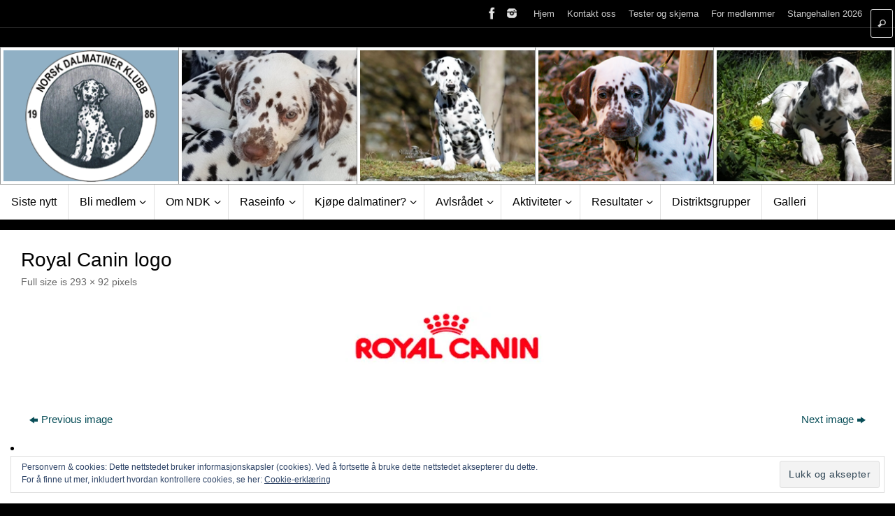

--- FILE ---
content_type: text/html; charset=UTF-8
request_url: http://dalmatinerklubben.no/royal-canin-logo/
body_size: 14928
content:
<!DOCTYPE html>
<html lang="nb-NO">
<head>

<meta http-equiv="X-UA-Compatible" content="IE=edge,chrome=1" />
<meta name="viewport" content="width=device-width, user-scalable=yes, initial-scale=1.0, minimum-scale=1.0, maximum-scale=3.0">
<meta http-equiv="Content-Type" content="text/html; charset=UTF-8" />
<link rel="profile" href="http://gmpg.org/xfn/11" />
<link rel="pingback" href="http://dalmatinerklubben.no/xmlrpc.php" />
<meta name='robots' content='index, follow, max-image-preview:large, max-snippet:-1, max-video-preview:-1' />

	<!-- This site is optimized with the Yoast SEO plugin v26.5 - https://yoast.com/wordpress/plugins/seo/ -->
	<title>Royal Canin logo - Norsk Dalmatiner Klubb</title>
	<link rel="canonical" href="http://dalmatinerklubben.no/royal-canin-logo/" />
	<meta property="og:locale" content="nb_NO" />
	<meta property="og:type" content="article" />
	<meta property="og:title" content="Royal Canin logo - Norsk Dalmatiner Klubb" />
	<meta property="og:url" content="http://dalmatinerklubben.no/royal-canin-logo/" />
	<meta property="og:site_name" content="Norsk Dalmatiner Klubb" />
	<meta property="article:publisher" content="https://www.facebook.com/norskdalmatinerklubb/" />
	<meta property="og:image" content="http://dalmatinerklubben.no/royal-canin-logo" />
	<meta property="og:image:width" content="293" />
	<meta property="og:image:height" content="92" />
	<meta property="og:image:type" content="image/jpeg" />
	<meta name="twitter:card" content="summary_large_image" />
	<script type="application/ld+json" class="yoast-schema-graph">{"@context":"https://schema.org","@graph":[{"@type":"WebPage","@id":"http://dalmatinerklubben.no/royal-canin-logo/","url":"http://dalmatinerklubben.no/royal-canin-logo/","name":"Royal Canin logo - Norsk Dalmatiner Klubb","isPartOf":{"@id":"http://dalmatinerklubben.no/#website"},"primaryImageOfPage":{"@id":"http://dalmatinerklubben.no/royal-canin-logo/#primaryimage"},"image":{"@id":"http://dalmatinerklubben.no/royal-canin-logo/#primaryimage"},"thumbnailUrl":"https://i0.wp.com/dalmatinerklubben.no/wp-content/uploads/2017/01/Royal-Canin-logo.jpg?fit=293%2C92","datePublished":"2017-01-03T15:49:40+00:00","breadcrumb":{"@id":"http://dalmatinerklubben.no/royal-canin-logo/#breadcrumb"},"inLanguage":"nb-NO","potentialAction":[{"@type":"ReadAction","target":["http://dalmatinerklubben.no/royal-canin-logo/"]}]},{"@type":"ImageObject","inLanguage":"nb-NO","@id":"http://dalmatinerklubben.no/royal-canin-logo/#primaryimage","url":"https://i0.wp.com/dalmatinerklubben.no/wp-content/uploads/2017/01/Royal-Canin-logo.jpg?fit=293%2C92","contentUrl":"https://i0.wp.com/dalmatinerklubben.no/wp-content/uploads/2017/01/Royal-Canin-logo.jpg?fit=293%2C92","width":293,"height":92},{"@type":"BreadcrumbList","@id":"http://dalmatinerklubben.no/royal-canin-logo/#breadcrumb","itemListElement":[{"@type":"ListItem","position":1,"name":"Hjem","item":"http://dalmatinerklubben.no/"},{"@type":"ListItem","position":2,"name":"Royal Canin logo"}]},{"@type":"WebSite","@id":"http://dalmatinerklubben.no/#website","url":"http://dalmatinerklubben.no/","name":"Norsk Dalmatiner Klubb","description":"Dalmatiner","publisher":{"@id":"http://dalmatinerklubben.no/#organization"},"potentialAction":[{"@type":"SearchAction","target":{"@type":"EntryPoint","urlTemplate":"http://dalmatinerklubben.no/?s={search_term_string}"},"query-input":{"@type":"PropertyValueSpecification","valueRequired":true,"valueName":"search_term_string"}}],"inLanguage":"nb-NO"},{"@type":"Organization","@id":"http://dalmatinerklubben.no/#organization","name":"Norsk Dalmatiner Klubb","url":"http://dalmatinerklubben.no/","logo":{"@type":"ImageObject","inLanguage":"nb-NO","@id":"http://dalmatinerklubben.no/#/schema/logo/image/","url":"https://i0.wp.com/dalmatinerklubben.no/wp-content/uploads/2017/01/NDK-logo-gjenomsiktig-195.png?fit=195%2C195","contentUrl":"https://i0.wp.com/dalmatinerklubben.no/wp-content/uploads/2017/01/NDK-logo-gjenomsiktig-195.png?fit=195%2C195","width":195,"height":195,"caption":"Norsk Dalmatiner Klubb"},"image":{"@id":"http://dalmatinerklubben.no/#/schema/logo/image/"},"sameAs":["https://www.facebook.com/norskdalmatinerklubb/","https://www.instagram.com/norskdalmatinerklubb/"]}]}</script>
	<!-- / Yoast SEO plugin. -->


<link rel='dns-prefetch' href='//secure.gravatar.com' />
<link rel='dns-prefetch' href='//stats.wp.com' />
<link rel='dns-prefetch' href='//v0.wordpress.com' />
<link rel='dns-prefetch' href='//jetpack.wordpress.com' />
<link rel='dns-prefetch' href='//s0.wp.com' />
<link rel='dns-prefetch' href='//public-api.wordpress.com' />
<link rel='dns-prefetch' href='//0.gravatar.com' />
<link rel='dns-prefetch' href='//1.gravatar.com' />
<link rel='dns-prefetch' href='//2.gravatar.com' />
<link rel='dns-prefetch' href='//widgets.wp.com' />
<link rel='preconnect' href='//i0.wp.com' />
<link rel='preconnect' href='//c0.wp.com' />
<link rel="alternate" type="application/rss+xml" title="Norsk Dalmatiner Klubb &raquo; strøm" href="http://dalmatinerklubben.no/feed/" />
<link rel="alternate" type="application/rss+xml" title="Norsk Dalmatiner Klubb &raquo; kommentarstrøm" href="http://dalmatinerklubben.no/comments/feed/" />
<link rel="alternate" type="text/calendar" title="Norsk Dalmatiner Klubb &raquo; iCal-feed" href="http://dalmatinerklubben.no/events/?ical=1" />
<link rel="alternate" type="application/rss+xml" title="Norsk Dalmatiner Klubb &raquo; Royal Canin logo kommentarstrøm" href="http://dalmatinerklubben.no/feed/?attachment_id=1216" />
<link rel="alternate" title="oEmbed (JSON)" type="application/json+oembed" href="http://dalmatinerklubben.no/wp-json/oembed/1.0/embed?url=http%3A%2F%2Fdalmatinerklubben.no%2Froyal-canin-logo%2F" />
<link rel="alternate" title="oEmbed (XML)" type="text/xml+oembed" href="http://dalmatinerklubben.no/wp-json/oembed/1.0/embed?url=http%3A%2F%2Fdalmatinerklubben.no%2Froyal-canin-logo%2F&#038;format=xml" />
<style id='wp-img-auto-sizes-contain-inline-css' type='text/css'>
img:is([sizes=auto i],[sizes^="auto," i]){contain-intrinsic-size:3000px 1500px}
/*# sourceURL=wp-img-auto-sizes-contain-inline-css */
</style>
<link rel='stylesheet' id='formidable-css' href='http://dalmatinerklubben.no/wp-content/plugins/formidable/css/formidableforms.css?ver=1115920' type='text/css' media='all' />
<link rel='stylesheet' id='sbi_styles-css' href='http://dalmatinerklubben.no/wp-content/plugins/instagram-feed/css/sbi-styles.min.css?ver=6.10.0' type='text/css' media='all' />
<style id='wp-emoji-styles-inline-css' type='text/css'>

	img.wp-smiley, img.emoji {
		display: inline !important;
		border: none !important;
		box-shadow: none !important;
		height: 1em !important;
		width: 1em !important;
		margin: 0 0.07em !important;
		vertical-align: -0.1em !important;
		background: none !important;
		padding: 0 !important;
	}
/*# sourceURL=wp-emoji-styles-inline-css */
</style>
<link rel='stylesheet' id='wp-block-library-css' href='https://c0.wp.com/c/6.9/wp-includes/css/dist/block-library/style.min.css' type='text/css' media='all' />
<style id='global-styles-inline-css' type='text/css'>
:root{--wp--preset--aspect-ratio--square: 1;--wp--preset--aspect-ratio--4-3: 4/3;--wp--preset--aspect-ratio--3-4: 3/4;--wp--preset--aspect-ratio--3-2: 3/2;--wp--preset--aspect-ratio--2-3: 2/3;--wp--preset--aspect-ratio--16-9: 16/9;--wp--preset--aspect-ratio--9-16: 9/16;--wp--preset--color--black: #000000;--wp--preset--color--cyan-bluish-gray: #abb8c3;--wp--preset--color--white: #ffffff;--wp--preset--color--pale-pink: #f78da7;--wp--preset--color--vivid-red: #cf2e2e;--wp--preset--color--luminous-vivid-orange: #ff6900;--wp--preset--color--luminous-vivid-amber: #fcb900;--wp--preset--color--light-green-cyan: #7bdcb5;--wp--preset--color--vivid-green-cyan: #00d084;--wp--preset--color--pale-cyan-blue: #8ed1fc;--wp--preset--color--vivid-cyan-blue: #0693e3;--wp--preset--color--vivid-purple: #9b51e0;--wp--preset--gradient--vivid-cyan-blue-to-vivid-purple: linear-gradient(135deg,rgb(6,147,227) 0%,rgb(155,81,224) 100%);--wp--preset--gradient--light-green-cyan-to-vivid-green-cyan: linear-gradient(135deg,rgb(122,220,180) 0%,rgb(0,208,130) 100%);--wp--preset--gradient--luminous-vivid-amber-to-luminous-vivid-orange: linear-gradient(135deg,rgb(252,185,0) 0%,rgb(255,105,0) 100%);--wp--preset--gradient--luminous-vivid-orange-to-vivid-red: linear-gradient(135deg,rgb(255,105,0) 0%,rgb(207,46,46) 100%);--wp--preset--gradient--very-light-gray-to-cyan-bluish-gray: linear-gradient(135deg,rgb(238,238,238) 0%,rgb(169,184,195) 100%);--wp--preset--gradient--cool-to-warm-spectrum: linear-gradient(135deg,rgb(74,234,220) 0%,rgb(151,120,209) 20%,rgb(207,42,186) 40%,rgb(238,44,130) 60%,rgb(251,105,98) 80%,rgb(254,248,76) 100%);--wp--preset--gradient--blush-light-purple: linear-gradient(135deg,rgb(255,206,236) 0%,rgb(152,150,240) 100%);--wp--preset--gradient--blush-bordeaux: linear-gradient(135deg,rgb(254,205,165) 0%,rgb(254,45,45) 50%,rgb(107,0,62) 100%);--wp--preset--gradient--luminous-dusk: linear-gradient(135deg,rgb(255,203,112) 0%,rgb(199,81,192) 50%,rgb(65,88,208) 100%);--wp--preset--gradient--pale-ocean: linear-gradient(135deg,rgb(255,245,203) 0%,rgb(182,227,212) 50%,rgb(51,167,181) 100%);--wp--preset--gradient--electric-grass: linear-gradient(135deg,rgb(202,248,128) 0%,rgb(113,206,126) 100%);--wp--preset--gradient--midnight: linear-gradient(135deg,rgb(2,3,129) 0%,rgb(40,116,252) 100%);--wp--preset--font-size--small: 13px;--wp--preset--font-size--medium: 20px;--wp--preset--font-size--large: 36px;--wp--preset--font-size--x-large: 42px;--wp--preset--spacing--20: 0.44rem;--wp--preset--spacing--30: 0.67rem;--wp--preset--spacing--40: 1rem;--wp--preset--spacing--50: 1.5rem;--wp--preset--spacing--60: 2.25rem;--wp--preset--spacing--70: 3.38rem;--wp--preset--spacing--80: 5.06rem;--wp--preset--shadow--natural: 6px 6px 9px rgba(0, 0, 0, 0.2);--wp--preset--shadow--deep: 12px 12px 50px rgba(0, 0, 0, 0.4);--wp--preset--shadow--sharp: 6px 6px 0px rgba(0, 0, 0, 0.2);--wp--preset--shadow--outlined: 6px 6px 0px -3px rgb(255, 255, 255), 6px 6px rgb(0, 0, 0);--wp--preset--shadow--crisp: 6px 6px 0px rgb(0, 0, 0);}:where(.is-layout-flex){gap: 0.5em;}:where(.is-layout-grid){gap: 0.5em;}body .is-layout-flex{display: flex;}.is-layout-flex{flex-wrap: wrap;align-items: center;}.is-layout-flex > :is(*, div){margin: 0;}body .is-layout-grid{display: grid;}.is-layout-grid > :is(*, div){margin: 0;}:where(.wp-block-columns.is-layout-flex){gap: 2em;}:where(.wp-block-columns.is-layout-grid){gap: 2em;}:where(.wp-block-post-template.is-layout-flex){gap: 1.25em;}:where(.wp-block-post-template.is-layout-grid){gap: 1.25em;}.has-black-color{color: var(--wp--preset--color--black) !important;}.has-cyan-bluish-gray-color{color: var(--wp--preset--color--cyan-bluish-gray) !important;}.has-white-color{color: var(--wp--preset--color--white) !important;}.has-pale-pink-color{color: var(--wp--preset--color--pale-pink) !important;}.has-vivid-red-color{color: var(--wp--preset--color--vivid-red) !important;}.has-luminous-vivid-orange-color{color: var(--wp--preset--color--luminous-vivid-orange) !important;}.has-luminous-vivid-amber-color{color: var(--wp--preset--color--luminous-vivid-amber) !important;}.has-light-green-cyan-color{color: var(--wp--preset--color--light-green-cyan) !important;}.has-vivid-green-cyan-color{color: var(--wp--preset--color--vivid-green-cyan) !important;}.has-pale-cyan-blue-color{color: var(--wp--preset--color--pale-cyan-blue) !important;}.has-vivid-cyan-blue-color{color: var(--wp--preset--color--vivid-cyan-blue) !important;}.has-vivid-purple-color{color: var(--wp--preset--color--vivid-purple) !important;}.has-black-background-color{background-color: var(--wp--preset--color--black) !important;}.has-cyan-bluish-gray-background-color{background-color: var(--wp--preset--color--cyan-bluish-gray) !important;}.has-white-background-color{background-color: var(--wp--preset--color--white) !important;}.has-pale-pink-background-color{background-color: var(--wp--preset--color--pale-pink) !important;}.has-vivid-red-background-color{background-color: var(--wp--preset--color--vivid-red) !important;}.has-luminous-vivid-orange-background-color{background-color: var(--wp--preset--color--luminous-vivid-orange) !important;}.has-luminous-vivid-amber-background-color{background-color: var(--wp--preset--color--luminous-vivid-amber) !important;}.has-light-green-cyan-background-color{background-color: var(--wp--preset--color--light-green-cyan) !important;}.has-vivid-green-cyan-background-color{background-color: var(--wp--preset--color--vivid-green-cyan) !important;}.has-pale-cyan-blue-background-color{background-color: var(--wp--preset--color--pale-cyan-blue) !important;}.has-vivid-cyan-blue-background-color{background-color: var(--wp--preset--color--vivid-cyan-blue) !important;}.has-vivid-purple-background-color{background-color: var(--wp--preset--color--vivid-purple) !important;}.has-black-border-color{border-color: var(--wp--preset--color--black) !important;}.has-cyan-bluish-gray-border-color{border-color: var(--wp--preset--color--cyan-bluish-gray) !important;}.has-white-border-color{border-color: var(--wp--preset--color--white) !important;}.has-pale-pink-border-color{border-color: var(--wp--preset--color--pale-pink) !important;}.has-vivid-red-border-color{border-color: var(--wp--preset--color--vivid-red) !important;}.has-luminous-vivid-orange-border-color{border-color: var(--wp--preset--color--luminous-vivid-orange) !important;}.has-luminous-vivid-amber-border-color{border-color: var(--wp--preset--color--luminous-vivid-amber) !important;}.has-light-green-cyan-border-color{border-color: var(--wp--preset--color--light-green-cyan) !important;}.has-vivid-green-cyan-border-color{border-color: var(--wp--preset--color--vivid-green-cyan) !important;}.has-pale-cyan-blue-border-color{border-color: var(--wp--preset--color--pale-cyan-blue) !important;}.has-vivid-cyan-blue-border-color{border-color: var(--wp--preset--color--vivid-cyan-blue) !important;}.has-vivid-purple-border-color{border-color: var(--wp--preset--color--vivid-purple) !important;}.has-vivid-cyan-blue-to-vivid-purple-gradient-background{background: var(--wp--preset--gradient--vivid-cyan-blue-to-vivid-purple) !important;}.has-light-green-cyan-to-vivid-green-cyan-gradient-background{background: var(--wp--preset--gradient--light-green-cyan-to-vivid-green-cyan) !important;}.has-luminous-vivid-amber-to-luminous-vivid-orange-gradient-background{background: var(--wp--preset--gradient--luminous-vivid-amber-to-luminous-vivid-orange) !important;}.has-luminous-vivid-orange-to-vivid-red-gradient-background{background: var(--wp--preset--gradient--luminous-vivid-orange-to-vivid-red) !important;}.has-very-light-gray-to-cyan-bluish-gray-gradient-background{background: var(--wp--preset--gradient--very-light-gray-to-cyan-bluish-gray) !important;}.has-cool-to-warm-spectrum-gradient-background{background: var(--wp--preset--gradient--cool-to-warm-spectrum) !important;}.has-blush-light-purple-gradient-background{background: var(--wp--preset--gradient--blush-light-purple) !important;}.has-blush-bordeaux-gradient-background{background: var(--wp--preset--gradient--blush-bordeaux) !important;}.has-luminous-dusk-gradient-background{background: var(--wp--preset--gradient--luminous-dusk) !important;}.has-pale-ocean-gradient-background{background: var(--wp--preset--gradient--pale-ocean) !important;}.has-electric-grass-gradient-background{background: var(--wp--preset--gradient--electric-grass) !important;}.has-midnight-gradient-background{background: var(--wp--preset--gradient--midnight) !important;}.has-small-font-size{font-size: var(--wp--preset--font-size--small) !important;}.has-medium-font-size{font-size: var(--wp--preset--font-size--medium) !important;}.has-large-font-size{font-size: var(--wp--preset--font-size--large) !important;}.has-x-large-font-size{font-size: var(--wp--preset--font-size--x-large) !important;}
/*# sourceURL=global-styles-inline-css */
</style>

<style id='classic-theme-styles-inline-css' type='text/css'>
/*! This file is auto-generated */
.wp-block-button__link{color:#fff;background-color:#32373c;border-radius:9999px;box-shadow:none;text-decoration:none;padding:calc(.667em + 2px) calc(1.333em + 2px);font-size:1.125em}.wp-block-file__button{background:#32373c;color:#fff;text-decoration:none}
/*# sourceURL=/wp-includes/css/classic-themes.min.css */
</style>
<link rel='stylesheet' id='magic-liquidizer-table-style-css' href='http://dalmatinerklubben.no/wp-content/plugins/magic-liquidizer-responsive-table/idcss/ml-responsive-table.css?ver=2.0.3' type='text/css' media='all' />
<link rel='stylesheet' id='page-list-style-css' href='http://dalmatinerklubben.no/wp-content/plugins/page-list/css/page-list.css?ver=5.9' type='text/css' media='all' />
<link rel='stylesheet' id='dashicons-css' href='https://c0.wp.com/c/6.9/wp-includes/css/dashicons.min.css' type='text/css' media='all' />
<link rel='stylesheet' id='tempera-fonts-css' href='http://dalmatinerklubben.no/wp-content/themes/tempera/fonts/fontfaces.css?ver=1.8.3' type='text/css' media='all' />
<link rel='stylesheet' id='tempera-style-css' href='http://dalmatinerklubben.no/wp-content/themes/tempera/style.css?ver=1.8.3' type='text/css' media='all' />
<style id='tempera-style-inline-css' type='text/css'>
#header, #main, #topbar-inner { max-width: 1300px; } #container.one-column { } #container.two-columns-right #secondary { width:400px; float:right; } #container.two-columns-right #content { width:calc(100% - 430px); float:left; } #container.two-columns-left #primary { width:400px; float:left; } #container.two-columns-left #content { width:calc(100% - 430px); float:right; } #container.three-columns-right .sidey { width:200px; float:left; } #container.three-columns-right #primary { margin-left:15px; margin-right:15px; } #container.three-columns-right #content { width: calc(100% - 430px); float:left;} #container.three-columns-left .sidey { width:200px; float:left; } #container.three-columns-left #secondary {margin-left:15px; margin-right:15px; } #container.three-columns-left #content { width: calc(100% - 430px); float:right; } #container.three-columns-sided .sidey { width:200px; float:left; } #container.three-columns-sided #secondary { float:right; } #container.three-columns-sided #content { width: calc(100% - 460px); float:right; margin: 0 230px 0 -1300px; } body { font-family: Futura, "Century Gothic", AppleGothic, sans-serif; } #content h1.entry-title a, #content h2.entry-title a, #content h1.entry-title , #content h2.entry-title { font-family: Futura, "Century Gothic", AppleGothic, sans-serif; } .widget-title, .widget-title a { font-family: Ubuntu; } .entry-content h1, .entry-content h2, .entry-content h3, .entry-content h4, .entry-content h5, .entry-content h6, #comments #reply-title, .nivo-caption h2, #front-text1 h2, #front-text2 h2, .column-header-image, .column-header-noimage { font-family: Futura, "Century Gothic", AppleGothic, sans-serif; } #site-title span a { font-family: Futura, "Century Gothic", AppleGothic, sans-serif; } #access ul li a, #access ul li a span { font-family: "Century Gothic", AppleGothic, sans-serif; } body { color: #000000; background-color: #000000 } a { color: #094e58; } a:hover,.entry-meta span a:hover, .comments-link a:hover { color: #D6341D; } #header { ; } #site-title span a { color:#1693A5; } #site-description { color:#999999; } .socials a { background-color: #1693A5; } .socials .socials-hover { background-color: #D6341D; } /* Main menu top level */ #access a, #nav-toggle span, li.menu-main-search .searchform input[type="search"] { color: #000000; } li.menu-main-search .searchform input[type="search"] { background-color: #ffffff; border-left-color: #e1e1e1; } #access, #nav-toggle {background-color: #ffffff; } #access > .menu > ul > li > a > span { border-color: #e1e1e1; -webkit-box-shadow: 1px 0 0 #ffffff; box-shadow: 1px 0 0 #ffffff; } /*.rtl #access > .menu > ul > li > a > span { -webkit-box-shadow: -1px 0 0 #ffffff; box-shadow: -1px 0 0 #ffffff; } */ #access a:hover {background-color: #ffffff; } #access ul li.current_page_item > a, #access ul li.current-menu-item > a, #access ul li.current_page_ancestor > a, #access ul li.current-menu-ancestor > a { background-color: #ffffff; } /* Main menu Submenus */ #access > .menu > ul > li > ul:before {border-bottom-color:#2D2D2D;} #access ul ul ul li:first-child:before { border-right-color:#2D2D2D;} #access ul ul li { background-color:#2D2D2D; border-top-color:#3b3b3b; border-bottom-color:#222222} #access ul ul li a{color:#BBBBBB} #access ul ul li a:hover{background:#3b3b3b} #access ul ul li.current_page_item > a, #access ul ul li.current-menu-item > a, #access ul ul li.current_page_ancestor > a, #access ul ul li.current-menu-ancestor > a { background-color:#3b3b3b; } #access ul ul { box-shadow: 3px 3px 0 rgba(203,203,203,0.3); } #topbar { background-color: #000000;border-bottom-color:#282828; box-shadow:3px 0 3px #000000; } .topmenu ul li a, .topmenu .searchsubmit { color: #CCCCCC; } .topmenu ul li a:hover, .topmenu .searchform input[type="search"] { color: #EEEEEE; border-bottom-color: rgba( 22,147,165, 0.5); } #main { background-color: #FFFFFF; } #author-info, #entry-author-info, #content .page-title { border-color: #1693A5; background: #F7F7F7; } #entry-author-info #author-avatar, #author-info #author-avatar { border-color: #EEEEEE; } .sidey .widget-container { color: #181616; background-color: #f6f7f6; } .sidey .widget-title { color: #181616; background-color: #90b0c6;border-color:#68889e;} .sidey .widget-container a {} .sidey .widget-container a:hover {} .entry-content h1, .entry-content h2, .entry-content h3, .entry-content h4, .entry-content h5, .entry-content h6 { color: #444444; } .sticky .entry-header {border-color:#1693A5 } .entry-title, .entry-title a { color: #000000; } .entry-title a:hover { color: #000000; } #content span.entry-format { color: #000000; background-color: #ffffff; } #footer { color: #AAAAAA; ; } #footer2 { color: #AAAAAA; background-color: #F7F7F7; } #footer a { ; } #footer a:hover { ; } #footer2 a, .footermenu ul li:after { ; } #footer2 a:hover { ; } #footer .widget-container { color: #333333; ; } #footer .widget-title { color: #000000; background-color: #edf0f2;border-color:#c5c8ca } a.continue-reading-link, #cryout_ajax_more_trigger { color:#000000; background:#ffffff; border-bottom-color:#1693A5; } a.continue-reading-link:hover { border-bottom-color:#D6341D; } a.continue-reading-link i.crycon-right-dir {color:#1693A5} a.continue-reading-link:hover i.crycon-right-dir {color:#D6341D} .page-link a, .page-link > span > em {border-color:#CCCCCC} .columnmore a {background:#1693A5;color:#F7F7F7} .columnmore a:hover {background:#D6341D;} .button, #respond .form-submit input#submit, input[type="submit"], input[type="reset"] { background-color: #1693A5; } .button:hover, #respond .form-submit input#submit:hover { background-color: #D6341D; } .entry-content tr th, .entry-content thead th { color: #444444; } .entry-content table, .entry-content fieldset, .entry-content tr td, .entry-content tr th, .entry-content thead th { border-color: #CCCCCC; } .entry-content tr.even td { background-color: #F7F7F7 !important; } hr { border-color: #CCCCCC; } input[type="text"], input[type="password"], input[type="email"], textarea, select, input[type="color"],input[type="date"],input[type="datetime"],input[type="datetime-local"],input[type="month"],input[type="number"],input[type="range"], input[type="search"],input[type="tel"],input[type="time"],input[type="url"],input[type="week"] { background-color: #F7F7F7; border-color: #CCCCCC #EEEEEE #EEEEEE #CCCCCC; color: #000000; } input[type="submit"], input[type="reset"] { color: #FFFFFF; background-color: #1693A5; } input[type="text"]:hover, input[type="password"]:hover, input[type="email"]:hover, textarea:hover, input[type="color"]:hover, input[type="date"]:hover, input[type="datetime"]:hover, input[type="datetime-local"]:hover, input[type="month"]:hover, input[type="number"]:hover, input[type="range"]:hover, input[type="search"]:hover, input[type="tel"]:hover, input[type="time"]:hover, input[type="url"]:hover, input[type="week"]:hover { background-color: rgba(247,247,247,0.4); } .entry-content pre { border-color: #CCCCCC; border-bottom-color:#1693A5;} .entry-content code { background-color:#F7F7F7;} .entry-content blockquote { border-color: #EEEEEE; } abbr, acronym { border-color: #000000; } .comment-meta a { color: #000000; } #respond .form-allowed-tags { color: #999999; } .entry-meta .crycon-metas:before {color:#b5b5b5;} .entry-meta span a, .comments-link a, .entry-meta {color:#666666;} .entry-meta span a:hover, .comments-link a:hover {} .nav-next a:hover {} .nav-previous a:hover { } .pagination { border-color:#ededed;} .pagination span, .pagination a { background:#F7F7F7; border-left-color:#dddddd; border-right-color:#ffffff; } .pagination a:hover { background: #ffffff; } #searchform input[type="text"] {color:#999999;} .caption-accented .wp-caption { background-color:rgba(22,147,165,0.8); color:#FFFFFF} .tempera-image-one .entry-content img[class*='align'], .tempera-image-one .entry-summary img[class*='align'], .tempera-image-two .entry-content img[class*='align'], .tempera-image-two .entry-summary img[class*='align'], .tempera-image-one .entry-content [class*='wp-block'][class*='align'] img, .tempera-image-one .entry-summary [class*='wp-block'][class*='align'] img, .tempera-image-two .entry-content [class*='wp-block'][class*='align'] img, .tempera-image-two .entry-summary [class*='wp-block'][class*='align'] img { border-color:#1693A5;} html { font-size:15px; line-height:1.5; } .entry-content, .entry-summary, #frontpage blockquote { text-align:inherit; } .entry-content, .entry-summary, .widget-area { ; } #content h1.entry-title, #content h2.entry-title { font-size:28px ;} .widget-title, .widget-title a { font-size:16px ;} h1 { font-size: 1.8945em; } h2 { font-size: 1.6515em; } h3 { font-size: 1.4085em; } h4 { font-size: 1.1655em; } h5 { font-size: 0.9225em; } h6 { font-size: 0.6795em; } #site-title { font-size:30px ;} #access ul li a, li.menu-main-search .searchform input[type="search"] { font-size:16px ;} .nocomments, .nocomments2 {display:none;} .comments-link span { display:none;} #header-container > div { margin:3px 0 0 50px;} .entry-content p, .entry-content ul, .entry-content ol, .entry-content dd, .entry-content pre, .entry-content hr, .entry-summary p, .commentlist p { margin-bottom: 1.2em; } #toTop {background:#FFFFFF;margin-left:1450px;} #toTop:hover .crycon-back2top:before {color:#D6341D;} @media (max-width: 1345px) { #footer2 #toTop { position: relative; margin-left: auto !important; margin-right: auto !important; bottom: 0; display: block; width: 45px; border-radius: 4px 4px 0 0; opacity: 1; } } #main {margin-top:15px; } #forbottom {margin-left: 30px; margin-right: 30px;} #header-widget-area { width: 33%; } #branding { height:200px; } @media (max-width: 1920px) {#branding, #bg_image { display: block; height:auto; max-width:100%; min-height:inherit !important; display: block; } } 
/* Tempera Custom CSS */
/*# sourceURL=tempera-style-inline-css */
</style>
<link rel='stylesheet' id='tempera-mobile-css' href='http://dalmatinerklubben.no/wp-content/themes/tempera/styles/style-mobile.css?ver=1.8.3' type='text/css' media='all' />
<link rel='stylesheet' id='jetpack_likes-css' href='https://c0.wp.com/p/jetpack/15.2/modules/likes/style.css' type='text/css' media='all' />
<link rel='stylesheet' id='recent-posts-widget-with-thumbnails-public-style-css' href='http://dalmatinerklubben.no/wp-content/plugins/recent-posts-widget-with-thumbnails/public.css?ver=7.1.1' type='text/css' media='all' />
<link rel='stylesheet' id='jetpack-subscriptions-css' href='https://c0.wp.com/p/jetpack/15.2/_inc/build/subscriptions/subscriptions.min.css' type='text/css' media='all' />
<style id='jetpack_facebook_likebox-inline-css' type='text/css'>
.widget_facebook_likebox {
	overflow: hidden;
}

/*# sourceURL=http://dalmatinerklubben.no/wp-content/plugins/jetpack/modules/widgets/facebook-likebox/style.css */
</style>
<link rel='stylesheet' id='cryout-serious-slider-style-css' href='http://dalmatinerklubben.no/wp-content/plugins/cryout-serious-slider/resources/style.css?ver=1.2.7' type='text/css' media='all' />
<link rel='stylesheet' id='tablepress-default-css' href='http://dalmatinerklubben.no/wp-content/tablepress-combined.min.css?ver=23' type='text/css' media='all' />
<link rel='stylesheet' id='otw-shortcode-general_foundicons-css' href='http://dalmatinerklubben.no/wp-content/plugins/buttons-shortcode-and-widget/include/otw_components/otw_shortcode/css/general_foundicons.css?ver=6.9' type='text/css' media='all' />
<link rel='stylesheet' id='otw-shortcode-social_foundicons-css' href='http://dalmatinerklubben.no/wp-content/plugins/buttons-shortcode-and-widget/include/otw_components/otw_shortcode/css/social_foundicons.css?ver=6.9' type='text/css' media='all' />
<link rel='stylesheet' id='otw-shortcode-css' href='http://dalmatinerklubben.no/wp-content/plugins/buttons-shortcode-and-widget/include/otw_components/otw_shortcode/css/otw_shortcode.css?ver=6.9' type='text/css' media='all' />
<script type="text/javascript" src="https://c0.wp.com/c/6.9/wp-includes/js/jquery/jquery.min.js" id="jquery-core-js"></script>
<script type="text/javascript" src="https://c0.wp.com/c/6.9/wp-includes/js/jquery/jquery-migrate.min.js" id="jquery-migrate-js"></script>
<script type="text/javascript" src="http://dalmatinerklubben.no/wp-content/plugins/magic-liquidizer-responsive-table/idjs/ml.responsive.table.min.js?ver=2.0.3" id="magic-liquidizer-table-js"></script>
<script type="text/javascript" id="rmp_menu_scripts-js-extra">
/* <![CDATA[ */
var rmp_menu = {"ajaxURL":"http://dalmatinerklubben.no/wp-admin/admin-ajax.php","wp_nonce":"cd515538f3","menu":[]};
//# sourceURL=rmp_menu_scripts-js-extra
/* ]]> */
</script>
<script type="text/javascript" src="http://dalmatinerklubben.no/wp-content/plugins/responsive-menu/v4.0.0/assets/js/rmp-menu.js?ver=4.6.0" id="rmp_menu_scripts-js"></script>
<script type="text/javascript" src="http://dalmatinerklubben.no/wp-content/plugins/cryout-serious-slider/resources/jquery.mobile.custom.min.js?ver=1.2.7" id="cryout-serious-slider-jquerymobile-js"></script>
<script type="text/javascript" src="http://dalmatinerklubben.no/wp-content/plugins/cryout-serious-slider/resources/slider.js?ver=1.2.7" id="cryout-serious-slider-script-js"></script>
<link rel="https://api.w.org/" href="http://dalmatinerklubben.no/wp-json/" /><link rel="alternate" title="JSON" type="application/json" href="http://dalmatinerklubben.no/wp-json/wp/v2/media/1216" /><link rel="EditURI" type="application/rsd+xml" title="RSD" href="http://dalmatinerklubben.no/xmlrpc.php?rsd" />
<meta name="generator" content="WordPress 6.9" />
<link rel='shortlink' href='https://wp.me/a8g4dA-jC' />
<meta name="tec-api-version" content="v1"><meta name="tec-api-origin" content="http://dalmatinerklubben.no"><link rel="alternate" href="http://dalmatinerklubben.no/wp-json/tribe/events/v1/" />	<style>img#wpstats{display:none}</style>
		<link rel="icon" href="https://i0.wp.com/dalmatinerklubben.no/wp-content/uploads/2017/03/cropped-NDK-logo-gjenomsiktig.png?fit=32%2C32" sizes="32x32" />
<link rel="icon" href="https://i0.wp.com/dalmatinerklubben.no/wp-content/uploads/2017/03/cropped-NDK-logo-gjenomsiktig.png?fit=192%2C192" sizes="192x192" />
<link rel="apple-touch-icon" href="https://i0.wp.com/dalmatinerklubben.no/wp-content/uploads/2017/03/cropped-NDK-logo-gjenomsiktig.png?fit=180%2C180" />
<meta name="msapplication-TileImage" content="https://i0.wp.com/dalmatinerklubben.no/wp-content/uploads/2017/03/cropped-NDK-logo-gjenomsiktig.png?fit=270%2C270" />
	<!--[if lt IE 9]>
	<script>
	document.createElement('header');
	document.createElement('nav');
	document.createElement('section');
	document.createElement('article');
	document.createElement('aside');
	document.createElement('footer');
	</script>
	<![endif]-->
	<link rel='stylesheet' id='eu-cookie-law-style-css' href='https://c0.wp.com/p/jetpack/15.2/modules/widgets/eu-cookie-law/style.css' type='text/css' media='all' />
</head>
<body class="attachment wp-singular attachment-template-default single single-attachment postid-1216 attachmentid-1216 attachment-jpeg wp-theme-tempera tribe-no-js metaslider-plugin tempera-image-none caption-simple tempera-comment-placeholders tempera-menu-left">

	<a class="skip-link screen-reader-text" href="#main" title="Skip to content"> Skip to content </a>
	
<div id="wrapper" class="hfeed">
<div id="topbar" ><div id="topbar-inner"> <nav class="topmenu"><ul id="menu-toppmeny" class="menu"><li id="menu-item-1113" class="menu-item menu-item-type-custom menu-item-object-custom menu-item-1113"><a href="http://www.dalmatinerklubben.no">Hjem</a></li>
<li id="menu-item-1153" class="menu-item menu-item-type-post_type menu-item-object-page menu-item-1153"><a href="http://dalmatinerklubben.no/kontakt-oss/">Kontakt oss</a></li>
<li id="menu-item-5849" class="menu-item menu-item-type-post_type menu-item-object-page menu-item-5849"><a href="http://dalmatinerklubben.no/avlsradet/tester/">Tester og skjema</a></li>
<li id="menu-item-6193" class="menu-item menu-item-type-post_type menu-item-object-page menu-item-6193"><a href="http://dalmatinerklubben.no/for-medlemmer/">For medlemmer</a></li>
<li id="menu-item-6268" class="menu-item menu-item-type-post_type menu-item-object-page menu-item-6268"><a href="http://dalmatinerklubben.no/stangehallen/">Stangehallen 2026</a></li>
<li class='menu-header-search'> <i class='search-icon'></i> 
<form role="search" method="get" class="searchform" action="http://dalmatinerklubben.no/">
	<label>
		<span class="screen-reader-text">Search for:</span>
		<input type="search" class="s" placeholder="Search" value="" name="s" />
	</label>
	<button type="submit" class="searchsubmit"><span class="screen-reader-text">Search</span><i class="crycon-search"></i></button>
</form>
</li></ul></nav><div class="socials" id="sheader">
			<a  target="_blank"  href="http://www.facebook.com/norskdalmatinerklubb"
			class="socialicons social-Facebook" title="facebook">
				<img alt="Facebook" src="http://dalmatinerklubben.no/wp-content/themes/tempera/images/socials/Facebook.png" />
			</a>
			<a  target="_blank"  href="https://www.instagram.com/norskdalmatinerklubb/"
			class="socialicons social-Instagram" title="instagram">
				<img alt="Instagram" src="http://dalmatinerklubben.no/wp-content/themes/tempera/images/socials/Instagram.png" />
			</a></div> </div></div>

<div id="header-full">
	<header id="header">
		<div id="masthead">
			<div id="branding" role="banner" >
				<img id="bg_image" alt="Norsk Dalmatiner Klubb" title="Norsk Dalmatiner Klubb" src="http://dalmatinerklubben.no/wp-content/uploads/2017/05/header-valper-1300-x-200-m-logo-1.png"  />	<div id="header-container">
	<a href="http://dalmatinerklubben.no/" id="linky"></a></div>								<div style="clear:both;"></div>
			</div><!-- #branding -->
			<button id="nav-toggle"><span>&nbsp;</span></button>
			<nav id="access" class="jssafe" role="navigation">
					<div class="skip-link screen-reader-text"><a href="#content" title="Skip to content">
		Skip to content	</a></div>
	<div class="menu"><ul id="prime_nav" class="menu"><li id="menu-item-1150" class="menu-item menu-item-type-post_type menu-item-object-page current_page_parent menu-item-1150"><a href="http://dalmatinerklubben.no/siste-nytt/"><span>Siste nytt</span></a></li>
<li id="menu-item-1148" class="menu-item menu-item-type-post_type menu-item-object-page menu-item-has-children menu-item-1148"><a href="http://dalmatinerklubben.no/bli-medlem/"><span>Bli medlem</span></a>
<ul class="sub-menu">
	<li id="menu-item-6198" class="menu-item menu-item-type-post_type menu-item-object-page menu-item-6198"><a href="http://dalmatinerklubben.no/for-medlemmer/"><span>For medlemmer</span></a></li>
</ul>
</li>
<li id="menu-item-1137" class="menu-item menu-item-type-post_type menu-item-object-page menu-item-has-children menu-item-1137"><a href="http://dalmatinerklubben.no/om-ndk/"><span>Om NDK</span></a>
<ul class="sub-menu">
	<li id="menu-item-1138" class="menu-item menu-item-type-post_type menu-item-object-page menu-item-1138"><a href="http://dalmatinerklubben.no/om-ndk/da-nytt/"><span>DA-nytt</span></a></li>
	<li id="menu-item-1140" class="menu-item menu-item-type-post_type menu-item-object-page menu-item-1140"><a href="http://dalmatinerklubben.no/om-ndk/organisasjon/"><span>Organisasjon</span></a></li>
	<li id="menu-item-1139" class="menu-item menu-item-type-post_type menu-item-object-page menu-item-1139"><a href="http://dalmatinerklubben.no/om-ndk/lover/"><span>Lover</span></a></li>
	<li id="menu-item-1141" class="menu-item menu-item-type-post_type menu-item-object-page menu-item-1141"><a href="http://dalmatinerklubben.no/om-ndk/styret/"><span>Styret</span></a></li>
	<li id="menu-item-5110" class="menu-item menu-item-type-post_type menu-item-object-page menu-item-5110"><a href="http://dalmatinerklubben.no/om-ndk/valgkommite/"><span>Valgkommite</span></a></li>
	<li id="menu-item-1151" class="menu-item menu-item-type-post_type menu-item-object-page menu-item-1151"><a href="http://dalmatinerklubben.no/om-ndk/referat/"><span>Referat</span></a></li>
</ul>
</li>
<li id="menu-item-1142" class="menu-item menu-item-type-post_type menu-item-object-page menu-item-has-children menu-item-1142"><a href="http://dalmatinerklubben.no/raseinfo/"><span>Raseinfo</span></a>
<ul class="sub-menu">
	<li id="menu-item-1146" class="menu-item menu-item-type-post_type menu-item-object-page menu-item-1146"><a href="http://dalmatinerklubben.no/raseinfo/rasestandard/"><span>Rasestandard</span></a></li>
	<li id="menu-item-1145" class="menu-item menu-item-type-post_type menu-item-object-page menu-item-1145"><a href="http://dalmatinerklubben.no/raseinfo/historikk/"><span>Historikk</span></a></li>
	<li id="menu-item-1149" class="menu-item menu-item-type-post_type menu-item-object-page menu-item-1149"><a href="http://dalmatinerklubben.no/raseinfo/en-allsidig-rase/"><span>En allsidig rase</span></a></li>
	<li id="menu-item-1144" class="menu-item menu-item-type-post_type menu-item-object-page menu-item-1144"><a href="http://dalmatinerklubben.no/raseinfo/helse-og-foring/"><span>Helse og fôring</span></a></li>
	<li id="menu-item-1143" class="menu-item menu-item-type-post_type menu-item-object-page menu-item-1143"><a href="http://dalmatinerklubben.no/raseinfo/faq/"><span>FAQ</span></a></li>
</ul>
</li>
<li id="menu-item-1131" class="menu-item menu-item-type-post_type menu-item-object-page menu-item-has-children menu-item-1131"><a href="http://dalmatinerklubben.no/kjope-dalmatiner/"><span>Kjøpe dalmatiner?</span></a>
<ul class="sub-menu">
	<li id="menu-item-1147" class="menu-item menu-item-type-post_type menu-item-object-page menu-item-1147"><a href="http://dalmatinerklubben.no/oppdrettere/"><span>Oppdrettere</span></a></li>
	<li id="menu-item-1132" class="menu-item menu-item-type-post_type menu-item-object-page menu-item-1132"><a href="http://dalmatinerklubben.no/kjope-dalmatiner/valper/"><span>Valpekull</span></a></li>
	<li id="menu-item-1136" class="menu-item menu-item-type-post_type menu-item-object-page menu-item-1136"><a href="http://dalmatinerklubben.no/kjope-dalmatiner/omplassering/"><span>Omplassering</span></a></li>
	<li id="menu-item-1209" class="menu-item menu-item-type-post_type menu-item-object-page menu-item-1209"><a href="http://dalmatinerklubben.no/kjope-dalmatiner/gode-rad-til-deg-som-er-pa-utkikk-etter-ny-valp/"><span>Til deg som er på utkikk etter ny valp</span></a></li>
	<li id="menu-item-5803" class="menu-item menu-item-type-post_type menu-item-object-page menu-item-5803"><a href="http://dalmatinerklubben.no/merke/"><span>Merke</span></a></li>
</ul>
</li>
<li id="menu-item-1126" class="menu-item menu-item-type-post_type menu-item-object-page menu-item-has-children menu-item-1126"><a href="http://dalmatinerklubben.no/avlsradet/"><span>Avlsrådet</span></a>
<ul class="sub-menu">
	<li id="menu-item-2266" class="menu-item menu-item-type-post_type menu-item-object-page menu-item-2266"><a href="http://dalmatinerklubben.no/avlsradet/medlemmer/"><span>Medlemmer</span></a></li>
	<li id="menu-item-1128" class="menu-item menu-item-type-post_type menu-item-object-page menu-item-1128"><a href="http://dalmatinerklubben.no/avlsradet/helse/"><span>Helseundersøkelser og RAS</span></a></li>
	<li id="menu-item-7031" class="menu-item menu-item-type-post_type menu-item-object-page menu-item-7031"><a href="http://dalmatinerklubben.no/avlsradet/dov-valp/"><span>Døv valp?</span></a></li>
	<li id="menu-item-1129" class="menu-item menu-item-type-post_type menu-item-object-page menu-item-1129"><a href="http://dalmatinerklubben.no/avlsradet/krav-til-avlsdyr/"><span>Krav til avlsdyr</span></a></li>
	<li id="menu-item-1127" class="menu-item menu-item-type-post_type menu-item-object-page menu-item-1127"><a href="http://dalmatinerklubben.no/avlsradet/bruk-av-valpeformidlingen/"><span>Bruk av valpeformidlingen</span></a></li>
	<li id="menu-item-5801" class="menu-item menu-item-type-post_type menu-item-object-page menu-item-5801"><a href="http://dalmatinerklubben.no/merke/"><span>Merke for valpeformidling</span></a></li>
	<li id="menu-item-5522" class="menu-item menu-item-type-post_type menu-item-object-page menu-item-5522"><a href="http://dalmatinerklubben.no/avlsradet/lua-low-urine-acid-dalmatinere/"><span>LUA – Low Urine Acid dalmatinere</span></a></li>
	<li id="menu-item-3320" class="menu-item menu-item-type-post_type menu-item-object-page menu-item-3320"><a href="http://dalmatinerklubben.no/avlsradet/dvergvekst-osteochondrosdysplasia/"><span>Dvergvekst (osteochondrosdysplasia)</span></a></li>
	<li id="menu-item-2353" class="menu-item menu-item-type-post_type menu-item-object-page menu-item-2353"><a href="http://dalmatinerklubben.no/avlsradet/nyresvikt-hos-dalmatiner/"><span>Nyresvikt hos dalmatiner</span></a></li>
	<li id="menu-item-5638" class="menu-item menu-item-type-post_type menu-item-object-page menu-item-5638"><a href="http://dalmatinerklubben.no/avlsradet/dilatert-kardiomyopati-dcm/"><span>Dilatert kardiomyopati (DCM)</span></a></li>
	<li id="menu-item-3684" class="menu-item menu-item-type-post_type menu-item-object-page menu-item-3684"><a href="http://dalmatinerklubben.no/avlsradet/a-oppdrette-valpekull-hefte/"><span>Å oppdrette et valpekull (hefte)</span></a></li>
	<li id="menu-item-5524" class="menu-item menu-item-type-post_type menu-item-object-page menu-item-5524"><a href="http://dalmatinerklubben.no/avlsradet/tester/"><span>Tester og skjema</span></a></li>
	<li id="menu-item-8111" class="menu-item menu-item-type-post_type menu-item-object-page menu-item-8111"><a href="http://dalmatinerklubben.no/avlsradet/nyttige-linker/"><span>Nyttige linker</span></a></li>
	<li id="menu-item-2236" class="menu-item menu-item-type-post_type menu-item-object-page menu-item-2236"><a href="http://dalmatinerklubben.no/om-ndk/referat/"><span>Referat</span></a></li>
</ul>
</li>
<li id="menu-item-1122" class="menu-item menu-item-type-post_type menu-item-object-page menu-item-has-children menu-item-1122"><a href="http://dalmatinerklubben.no/aktiviteter/"><span>Aktiviteter</span></a>
<ul class="sub-menu">
	<li id="menu-item-1155" class="menu-item menu-item-type-post_type menu-item-object-page menu-item-1155"><a href="http://dalmatinerklubben.no/events/"><span>Aktivitetskalender</span></a></li>
	<li id="menu-item-5033" class="menu-item menu-item-type-post_type menu-item-object-page menu-item-5033"><a href="http://dalmatinerklubben.no/stangehallen/"><span>Stangehallen 2026</span></a></li>
	<li id="menu-item-3902" class="menu-item menu-item-type-post_type menu-item-object-page menu-item-3902"><a href="http://dalmatinerklubben.no/aktiviteter/allsidighetscupen/"><span>Allsidighetscupen</span></a></li>
	<li id="menu-item-1123" class="menu-item menu-item-type-post_type menu-item-object-page menu-item-1123"><a href="http://dalmatinerklubben.no/aktiviteter/klovkoppen/"><span>Kløvkoppen</span></a></li>
	<li id="menu-item-7726" class="menu-item menu-item-type-post_type menu-item-object-page menu-item-7726"><a href="http://dalmatinerklubben.no/ndss/"><span>Nordic Dalmatian Speciality Show</span></a></li>
</ul>
</li>
<li id="menu-item-1154" class="menu-item menu-item-type-post_type menu-item-object-page menu-item-has-children menu-item-1154"><a href="http://dalmatinerklubben.no/resultater/"><span>Resultater</span></a>
<ul class="sub-menu">
	<li id="menu-item-1124" class="menu-item menu-item-type-post_type menu-item-object-page menu-item-1124"><a href="http://dalmatinerklubben.no/resultater/resultater-eksterior/"><span>Resultater Eksteriør</span></a></li>
	<li id="menu-item-1125" class="menu-item menu-item-type-post_type menu-item-object-page menu-item-1125"><a href="http://dalmatinerklubben.no/resultater/resultater-lydighet-rally-ag-og-bruks/"><span>Resultater bruks og hundesport</span></a></li>
</ul>
</li>
<li id="menu-item-1134" class="menu-item menu-item-type-post_type menu-item-object-page menu-item-1134"><a href="http://dalmatinerklubben.no/distriktsgrupper/"><span>Distriktsgrupper</span></a></li>
<li id="menu-item-1211" class="menu-item menu-item-type-post_type menu-item-object-page menu-item-1211"><a href="http://dalmatinerklubben.no/galleri/"><span>Galleri</span></a></li>
</ul></div>			</nav><!-- #access -->
		</div><!-- #masthead -->
	</header><!-- #header -->
</div><!-- #header-full -->

<div style="clear:both;height:0;"> </div>

<div id="main" class="main">
			<div  id="forbottom" >
		
		<div style="clear:both;"> </div>

		
		<section id="container" class="single-attachment one-column">
			<div id="content" role="main">


				
				<div id="post-1216" class="post post-1216 attachment type-attachment status-inherit hentry">
					<h2 class="entry-title">Royal Canin logo</h2>

					<div class="entry-meta">
						<span class="attach-size">Full size is <a href="http://dalmatinerklubben.no/wp-content/uploads/2017/01/Royal-Canin-logo.jpg" title="Link to full-size image">293 &times; 92</a> pixels</span>					</div><!-- .entry-meta -->

					<div class="entry-content">
						<div class="entry-attachment">
						<p class="attachment"><a href="http://dalmatinerklubben.no/1000oppe-besok-juli-2015-2015-07-24-091nheriksen/" title="Royal Canin logo" rel="attachment"><img width="293" height="92" src="https://i0.wp.com/dalmatinerklubben.no/wp-content/uploads/2017/01/Royal-Canin-logo.jpg?fit=293%2C92" class="attachment-900x9999 size-900x9999" alt="" decoding="async" srcset="https://i0.wp.com/dalmatinerklubben.no/wp-content/uploads/2017/01/Royal-Canin-logo.jpg?w=293 293w, https://i0.wp.com/dalmatinerklubben.no/wp-content/uploads/2017/01/Royal-Canin-logo.jpg?resize=250%2C78 250w, https://i0.wp.com/dalmatinerklubben.no/wp-content/uploads/2017/01/Royal-Canin-logo.jpg?resize=150%2C47 150w" sizes="(max-width: 293px) 100vw, 293px" data-attachment-id="1216" data-permalink="http://dalmatinerklubben.no/royal-canin-logo/" data-orig-file="https://i0.wp.com/dalmatinerklubben.no/wp-content/uploads/2017/01/Royal-Canin-logo.jpg?fit=293%2C92" data-orig-size="293,92" data-comments-opened="1" data-image-meta="{&quot;aperture&quot;:&quot;0&quot;,&quot;credit&quot;:&quot;&quot;,&quot;camera&quot;:&quot;&quot;,&quot;caption&quot;:&quot;&quot;,&quot;created_timestamp&quot;:&quot;0&quot;,&quot;copyright&quot;:&quot;&quot;,&quot;focal_length&quot;:&quot;0&quot;,&quot;iso&quot;:&quot;0&quot;,&quot;shutter_speed&quot;:&quot;0&quot;,&quot;title&quot;:&quot;&quot;,&quot;orientation&quot;:&quot;1&quot;}" data-image-title="Royal Canin logo" data-image-description="" data-image-caption="" data-medium-file="https://i0.wp.com/dalmatinerklubben.no/wp-content/uploads/2017/01/Royal-Canin-logo.jpg?fit=293%2C92" data-large-file="https://i0.wp.com/dalmatinerklubben.no/wp-content/uploads/2017/01/Royal-Canin-logo.jpg?fit=293%2C92" /></a></p>

					<div class="entry-utility">
																	</div><!-- .entry-utility -->

				</div><!-- #post-## -->

						</div><!-- .entry-attachment -->
						<div class="entry-caption"></div>


					</div><!-- .entry-content -->

						<div id="nav-below" class="navigation">
							<div class="nav-previous"><a href='http://dalmatinerklubben.no/header-10-border-05-jpg/'><i class="meta-nav-prev"></i>Previous image</a></div>
							<div class="nav-next"><a href='http://dalmatinerklubben.no/1000oppe-besok-juli-2015-2015-07-24-091nheriksen/'>Next image<i class="meta-nav-next"></i></a></div>
						</div><!-- #nav-below -->


 <div id="comments" class=""> 
		<div id="respond" class="comment-respond">
			<h3 id="reply-title" class="comment-reply-title">Legg inn en kommentar<small><a rel="nofollow" id="cancel-comment-reply-link" href="/royal-canin-logo/#respond" style="display:none;">Avbryt svar</a></small></h3>			<form id="commentform" class="comment-form">
				<iframe
					title="Kommentarskjema"
					src="https://jetpack.wordpress.com/jetpack-comment/?blogid=122040154&#038;postid=1216&#038;comment_registration=0&#038;require_name_email=1&#038;stc_enabled=1&#038;stb_enabled=1&#038;show_avatars=1&#038;avatar_default=mystery&#038;greeting=Legg+inn+en+kommentar&#038;jetpack_comments_nonce=332fab3d57&#038;greeting_reply=Svar+p%C3%A5+%25s&#038;color_scheme=light&#038;lang=nb_NO&#038;jetpack_version=15.2&#038;iframe_unique_id=1&#038;show_cookie_consent=10&#038;has_cookie_consent=0&#038;is_current_user_subscribed=0&#038;token_key=%3Bnormal%3B&#038;sig=9720428727ae9456dc52da366794cf7948920eb6#parent=http%3A%2F%2Fdalmatinerklubben.no%2Froyal-canin-logo%2F"
											name="jetpack_remote_comment"
						style="width:100%; height: 430px; border:0;"
										class="jetpack_remote_comment"
					id="jetpack_remote_comment"
					sandbox="allow-same-origin allow-top-navigation allow-scripts allow-forms allow-popups"
				>
									</iframe>
									<!--[if !IE]><!-->
					<script>
						document.addEventListener('DOMContentLoaded', function () {
							var commentForms = document.getElementsByClassName('jetpack_remote_comment');
							for (var i = 0; i < commentForms.length; i++) {
								commentForms[i].allowTransparency = false;
								commentForms[i].scrolling = 'no';
							}
						});
					</script>
					<!--<![endif]-->
							</form>
		</div>

		
		<input type="hidden" name="comment_parent" id="comment_parent" value="" />

		<p class="akismet_comment_form_privacy_notice">Dette nettstedet bruker Akismet for å redusere spam. <a href="https://akismet.com/privacy/" target="_blank" rel="nofollow noopener">Finn ut mer om hvordan kommentardataene dine behandles.</a></p></div><!-- #comments -->




			</div><!-- #content -->
		</section><!-- #container -->

	<div style="clear:both;"></div>
	</div> <!-- #forbottom -->


	<footer id="footer" role="contentinfo">
		<div id="colophon">
		
			

			<div id="footer-widget-area"  role="complementary"  class="footerone" >

				<div id="first" class="widget-area">
					<ul class="xoxo">
						<li id="eu_cookie_law_widget-2" class="widget-container widget_eu_cookie_law_widget">
<div
	class="hide-on-time"
	data-hide-timeout="20"
	data-consent-expiration="180"
	id="eu-cookie-law"
>
	<form method="post" id="jetpack-eu-cookie-law-form">
		<input type="submit" value="Lukk og aksepter" class="accept" />
	</form>

	Personvern &amp; cookies: Dette nettstedet bruker informasjonskapsler (cookies). Ved å fortsette å bruke dette nettstedet aksepterer du dette.<br />
For å finne ut mer, inkludert hvordan kontrollere cookies, se her:
		<a href="https://automattic.com/cookies/" rel="nofollow">
		Cookie-erklæring	</a>
</div>
</li>					</ul>
				</div><!-- #first .widget-area -->



			</div><!-- #footer-widget-area -->
			
		</div><!-- #colophon -->

		<div id="footer2">
		
			<div id="toTop"><i class="crycon-back2top"></i> </div><div id="site-copyright">Norsk Dalmatiner Klubb 
Kontakt oss: norskdalmatinerklubb@gmail.com
Webmaster: ninahedvig@outlook.com 
VIPPS: #105632
Kontonummer: 1604.05.54525</div><div class="socials" id="sfooter">
			<a  target="_blank"  href="http://www.facebook.com/norskdalmatinerklubb"
			class="socialicons social-Facebook" title="facebook">
				<img alt="Facebook" src="http://dalmatinerklubben.no/wp-content/themes/tempera/images/socials/Facebook.png" />
			</a>
			<a  target="_blank"  href="https://www.instagram.com/norskdalmatinerklubb/"
			class="socialicons social-Instagram" title="instagram">
				<img alt="Instagram" src="http://dalmatinerklubben.no/wp-content/themes/tempera/images/socials/Instagram.png" />
			</a></div><nav class="footermenu"><ul id="menu-footer-navigation" class="menu"><li id="menu-item-1157" class="menu-item menu-item-type-post_type menu-item-object-page menu-item-1157"><a href="http://dalmatinerklubben.no/sitemap/">Sitemap</a></li>
</ul></nav>	<span style="display:block;float:right;text-align:right;padding:0 20px 5px;font-size:.9em;">
	Powered by <a target="_blank" href="http://www.cryoutcreations.eu" title="Tempera Theme by Cryout Creations">Tempera</a> &amp; <a target="_blank" href="http://wordpress.org/"
			title="Semantic Personal Publishing Platform">  WordPress.		</a>
	</span><!-- #site-info -->
				
		</div><!-- #footer2 -->

	</footer><!-- #footer -->

	</div><!-- #main -->
</div><!-- #wrapper -->


<script type="speculationrules">
{"prefetch":[{"source":"document","where":{"and":[{"href_matches":"/*"},{"not":{"href_matches":["/wp-*.php","/wp-admin/*","/wp-content/uploads/*","/wp-content/*","/wp-content/plugins/*","/wp-content/themes/tempera/*","/*\\?(.+)"]}},{"not":{"selector_matches":"a[rel~=\"nofollow\"]"}},{"not":{"selector_matches":".no-prefetch, .no-prefetch a"}}]},"eagerness":"conservative"}]}
</script>

<script type='text/javascript'>
	//<![CDATA[
    jQuery(document).ready(function($) { 
    	$('html').MagicLiquidizerTable({ whichelement: 'table', breakpoint: '780', headerSelector: 'thead td, thead th, tr th', bodyRowSelector: 'tbody tr, tr', table: '1' })
    })
	//]]>
</script> 	
		<script>
		( function ( body ) {
			'use strict';
			body.className = body.className.replace( /\btribe-no-js\b/, 'tribe-js' );
		} )( document.body );
		</script>
		<!-- Instagram Feed JS -->
<script type="text/javascript">
var sbiajaxurl = "http://dalmatinerklubben.no/wp-admin/admin-ajax.php";
</script>
<script> /* <![CDATA[ */var tribe_l10n_datatables = {"aria":{"sort_ascending":": activate to sort column ascending","sort_descending":": activate to sort column descending"},"length_menu":"Show _MENU_ entries","empty_table":"No data available in table","info":"Showing _START_ to _END_ of _TOTAL_ entries","info_empty":"Showing 0 to 0 of 0 entries","info_filtered":"(filtered from _MAX_ total entries)","zero_records":"No matching records found","search":"Search:","all_selected_text":"All items on this page were selected. ","select_all_link":"Select all pages","clear_selection":"Clear Selection.","pagination":{"all":"All","next":"Next","previous":"Previous"},"select":{"rows":{"0":"","_":": Selected %d rows","1":": Selected 1 row"}},"datepicker":{"dayNames":["s\u00f8ndag","mandag","tirsdag","onsdag","torsdag","fredag","l\u00f8rdag"],"dayNamesShort":["s\u00f8n","man","tir","ons","tor","fre","l\u00f8r"],"dayNamesMin":["S","M","T","O","T","F","L"],"monthNames":["januar","februar","mars","april","mai","juni","juli","august","september","oktober","november","desember"],"monthNamesShort":["januar","februar","mars","april","mai","juni","juli","august","september","oktober","november","desember"],"monthNamesMin":["jan","feb","mar","apr","mai","jun","jul","aug","sep","okt","nov","des"],"nextText":"Next","prevText":"Prev","currentText":"Today","closeText":"Done","today":"Today","clear":"Clear"}};/* ]]> */ </script><script type="text/javascript" src="http://dalmatinerklubben.no/wp-content/plugins/the-events-calendar/common/build/js/user-agent.js?ver=da75d0bdea6dde3898df" id="tec-user-agent-js"></script>
<script type="text/javascript" id="tempera-frontend-js-extra">
/* <![CDATA[ */
var tempera_settings = {"mobile":"1","fitvids":"1","contentwidth":"900"};
//# sourceURL=tempera-frontend-js-extra
/* ]]> */
</script>
<script type="text/javascript" src="http://dalmatinerklubben.no/wp-content/themes/tempera/js/frontend.js?ver=1.8.3" id="tempera-frontend-js"></script>
<script type="text/javascript" id="jetpack-facebook-embed-js-extra">
/* <![CDATA[ */
var jpfbembed = {"appid":"249643311490","locale":"nb_NO"};
//# sourceURL=jetpack-facebook-embed-js-extra
/* ]]> */
</script>
<script type="text/javascript" src="https://c0.wp.com/p/jetpack/15.2/_inc/build/facebook-embed.min.js" id="jetpack-facebook-embed-js"></script>
<script type="text/javascript" src="http://dalmatinerklubben.no/wp-content/plugins/page-links-to/dist/new-tab.js?ver=3.3.7" id="page-links-to-js"></script>
<script type="text/javascript" id="jetpack-stats-js-before">
/* <![CDATA[ */
_stq = window._stq || [];
_stq.push([ "view", JSON.parse("{\"v\":\"ext\",\"blog\":\"122040154\",\"post\":\"1216\",\"tz\":\"1\",\"srv\":\"dalmatinerklubben.no\",\"j\":\"1:15.2\"}") ]);
_stq.push([ "clickTrackerInit", "122040154", "1216" ]);
//# sourceURL=jetpack-stats-js-before
/* ]]> */
</script>
<script type="text/javascript" src="https://stats.wp.com/e-202604.js" id="jetpack-stats-js" defer="defer" data-wp-strategy="defer"></script>
<script defer type="text/javascript" src="http://dalmatinerklubben.no/wp-content/plugins/akismet/_inc/akismet-frontend.js?ver=1763197297" id="akismet-frontend-js"></script>
<script type="text/javascript" src="https://c0.wp.com/p/jetpack/15.2/_inc/build/widgets/eu-cookie-law/eu-cookie-law.min.js" id="eu-cookie-law-script-js"></script>
<script id="wp-emoji-settings" type="application/json">
{"baseUrl":"https://s.w.org/images/core/emoji/17.0.2/72x72/","ext":".png","svgUrl":"https://s.w.org/images/core/emoji/17.0.2/svg/","svgExt":".svg","source":{"concatemoji":"http://dalmatinerklubben.no/wp-includes/js/wp-emoji-release.min.js?ver=6.9"}}
</script>
<script type="module">
/* <![CDATA[ */
/*! This file is auto-generated */
const a=JSON.parse(document.getElementById("wp-emoji-settings").textContent),o=(window._wpemojiSettings=a,"wpEmojiSettingsSupports"),s=["flag","emoji"];function i(e){try{var t={supportTests:e,timestamp:(new Date).valueOf()};sessionStorage.setItem(o,JSON.stringify(t))}catch(e){}}function c(e,t,n){e.clearRect(0,0,e.canvas.width,e.canvas.height),e.fillText(t,0,0);t=new Uint32Array(e.getImageData(0,0,e.canvas.width,e.canvas.height).data);e.clearRect(0,0,e.canvas.width,e.canvas.height),e.fillText(n,0,0);const a=new Uint32Array(e.getImageData(0,0,e.canvas.width,e.canvas.height).data);return t.every((e,t)=>e===a[t])}function p(e,t){e.clearRect(0,0,e.canvas.width,e.canvas.height),e.fillText(t,0,0);var n=e.getImageData(16,16,1,1);for(let e=0;e<n.data.length;e++)if(0!==n.data[e])return!1;return!0}function u(e,t,n,a){switch(t){case"flag":return n(e,"\ud83c\udff3\ufe0f\u200d\u26a7\ufe0f","\ud83c\udff3\ufe0f\u200b\u26a7\ufe0f")?!1:!n(e,"\ud83c\udde8\ud83c\uddf6","\ud83c\udde8\u200b\ud83c\uddf6")&&!n(e,"\ud83c\udff4\udb40\udc67\udb40\udc62\udb40\udc65\udb40\udc6e\udb40\udc67\udb40\udc7f","\ud83c\udff4\u200b\udb40\udc67\u200b\udb40\udc62\u200b\udb40\udc65\u200b\udb40\udc6e\u200b\udb40\udc67\u200b\udb40\udc7f");case"emoji":return!a(e,"\ud83e\u1fac8")}return!1}function f(e,t,n,a){let r;const o=(r="undefined"!=typeof WorkerGlobalScope&&self instanceof WorkerGlobalScope?new OffscreenCanvas(300,150):document.createElement("canvas")).getContext("2d",{willReadFrequently:!0}),s=(o.textBaseline="top",o.font="600 32px Arial",{});return e.forEach(e=>{s[e]=t(o,e,n,a)}),s}function r(e){var t=document.createElement("script");t.src=e,t.defer=!0,document.head.appendChild(t)}a.supports={everything:!0,everythingExceptFlag:!0},new Promise(t=>{let n=function(){try{var e=JSON.parse(sessionStorage.getItem(o));if("object"==typeof e&&"number"==typeof e.timestamp&&(new Date).valueOf()<e.timestamp+604800&&"object"==typeof e.supportTests)return e.supportTests}catch(e){}return null}();if(!n){if("undefined"!=typeof Worker&&"undefined"!=typeof OffscreenCanvas&&"undefined"!=typeof URL&&URL.createObjectURL&&"undefined"!=typeof Blob)try{var e="postMessage("+f.toString()+"("+[JSON.stringify(s),u.toString(),c.toString(),p.toString()].join(",")+"));",a=new Blob([e],{type:"text/javascript"});const r=new Worker(URL.createObjectURL(a),{name:"wpTestEmojiSupports"});return void(r.onmessage=e=>{i(n=e.data),r.terminate(),t(n)})}catch(e){}i(n=f(s,u,c,p))}t(n)}).then(e=>{for(const n in e)a.supports[n]=e[n],a.supports.everything=a.supports.everything&&a.supports[n],"flag"!==n&&(a.supports.everythingExceptFlag=a.supports.everythingExceptFlag&&a.supports[n]);var t;a.supports.everythingExceptFlag=a.supports.everythingExceptFlag&&!a.supports.flag,a.supports.everything||((t=a.source||{}).concatemoji?r(t.concatemoji):t.wpemoji&&t.twemoji&&(r(t.twemoji),r(t.wpemoji)))});
//# sourceURL=http://dalmatinerklubben.no/wp-includes/js/wp-emoji-loader.min.js
/* ]]> */
</script>
	<script type="text/javascript">
	var cryout_global_content_width = 900;
	var cryout_toTop_offset = 1300;
			</script> 		<script type="text/javascript">
			(function () {
				const iframe = document.getElementById( 'jetpack_remote_comment' );
								
				const commentIframes = document.getElementsByClassName('jetpack_remote_comment');

				window.addEventListener('message', function(event) {
					if (event.origin !== 'https://jetpack.wordpress.com') {
						return;
					}

					if (!event?.data?.iframeUniqueId && !event?.data?.height) {
						return;
					}

					const eventDataUniqueId = event.data.iframeUniqueId;

					// Change height for the matching comment iframe
					for (let i = 0; i < commentIframes.length; i++) {
						const iframe = commentIframes[i];
						const url = new URL(iframe.src);
						const iframeUniqueIdParam = url.searchParams.get('iframe_unique_id');
						if (iframeUniqueIdParam == event.data.iframeUniqueId) {
							iframe.style.height = event.data.height + 'px';
							return;
						}
					}
				});
			})();
		</script>
		
</body>
</html>
